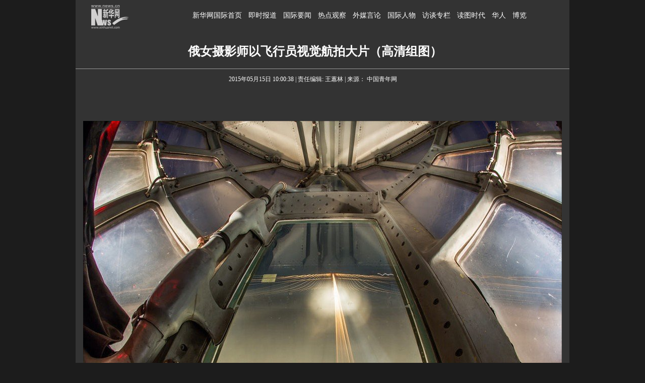

--- FILE ---
content_type: text/html; charset=utf-8
request_url: http://www.xinhuanet.com/world/2015-05/15/c_127803563_4.htm
body_size: 4500
content:
<!DOCTYPE html PUBLIC "-//W3C//DTD XHTML 1.0 Transitional//EN" "http://www.w3.org/TR/xhtml1/DTD/xhtml1-transitional.dtd">
<html xmlns="http://www.w3.org/1999/xhtml">
<head>
<meta http-equiv="Content-Type" content="text/html; charset=utf-8" /><meta name="publishid" content="127803563.12.1002.0"/><meta name="pageid" content="1198.11105.0.0.113667.0.0.0.0.0.11419.127803563"/>
<meta http-equiv="content-language" content="zh-cn" />
<title>
俄女摄影师以飞行员视觉航拍大片（高清组图） -国际频道-新华网
</title>
<meta name="keywords" content="摄影师,玛丽娜,雷斯采娃,拍摄,飞行员,视觉
">
<meta name="description" content="近日，俄罗斯名为“安纳托利·利亚皮杰夫斯基”号的伊尔-76TD运输机前往尼泊尔支援地震救灾。本图集为该机在新德里转场前往加德满都救灾疏散时，随机专业航空摄影师玛丽娜·雷斯采娃在领航员位置拍摄的驾驶室角度美照。" />
<meta http-equiv="X-UA-Compatible" content="IE=EmulateIE7" />
<meta http-equiv="X-UA-Compatible" content="IE=7" />
<link rel="stylesheet" href="http://www.xinhuanet.com/photo/photo07v2.css" type="text/css" />
<script type="text/javascript" src="http://www.xinhuanet.com/static/jq.js"></script>
<script language="javascript" src="http://www.xinhuanet.com/photo/static/tplink08.js"></script>
</head>
<body>
<table width="980" border="0" align="center" cellpadding="0" cellspacing="0" bgcolor="#333333">
<tr>
<td width="147" align="center"><a href="http://www.news.cn"><img src="http://imgs.xinhuanet.com/ad/xhdtlogo.gif" width="117" height="63" border="0" /></a></td>
<td width="833" align="center" class="lmmc">    <a href="http://www.news.cn/world/" target="_blank">新华网国际首页</a> 
<a href="http://www.xinhuanet.com/world/zxbd_bf.htm" target="_blank">即时报道</a> 
<a href="http://www.xinhuanet.com/world/tt.htm" target="_blank">国际要闻</a> 
<a href="http://www.xinhuanet.com/world/gc.htm" target="_blank">热点观察</a> 
<a href="http://www.xinhuanet.com/world/wmzb.htm" target="_blank">外媒言论</a> 
<a href="http://www.xinhuanet.com/world/gjrw.htm" target="_blank">国际人物</a> 
<a href="http://www.xinhuanet.com/world/gjft.htm" target="_blank">访谈专栏</a>
<a href="http://www.xinhuanet.com/world/xwzxtp/" target="_blank">读图时代</a> 
<a href="http://www.xinhuanet.com/overseas/" target="_blank">华人</a> 
<a href="http://www.xinhuanet.com/world/sjbl.htm" target="_blank">博览</a> 
</td>
</tr>
</table>
<table width="980" border="0" align="center" cellpadding="0" cellspacing="0" bgcolor="#333333">
<tr>
<td align="center">
<table width="950" border="0" cellspacing="0" cellpadding="0">
<tr>
<td>
<table width="100" border="0" cellspacing="0" cellpadding="0" height="7">
<tr>
<td height="2"></td>
</tr>
</table>
<table width="100%">
<tr>
<td width="179">
</td>
</tr>
</table>
<table width="950" border="0" align="center" cellpadding="0" cellspacing="0" class="STYLE34" style="margin:10px 0 0 0 ">
<tr>
<td width="950" height="25" align="center">
<span id="title"> 俄女摄影师以飞行员视觉航拍大片（高清组图）</span>
</td>
</tr>
</table>
<table width="60%" border="0" cellspacing="0" cellpadding="0" align="center">
<tr>
<td height="10">&nbsp;</td>
</tr>
</table>
<table width="980" height="1" border="0" align="center" cellpadding="0" cellspacing="0">
<tr>
<td height="1" bgcolor="#999999"></td>
</tr>
</table>
<table width="950" border="0" align="center" cellpadding="0" cellspacing="0" class="bai12" style="margin:10px 0 0 0 ">
<tr>
<td width="950" height="21" align="center" class="bai12" valign="middle">
<span id="pubtime"> 2015年05月15日 10:00:38</span>
| 责任编辑:
王蕙林
| 来源：
中国青年网
&nbsp;&nbsp;
</td>
</tr>
</table>
</td>
</tr>
</table>
<table width="80%" border="0" cellspacing="0" cellpadding="0" height="10">
<tr>
<td height="10"></td>
</tr>
</table>
<iframe id="downloadPicFrame" width="1" height="0" frameborder="0" scrolling="no"></iframe>
<table width="940" border="0" cellspacing="0" cellpadding="0">
<tr>
<td align="left">
<span id="content" class="bai13">
</p>
<p></p>
<p align="center"><img id="{9C335411-6C65-499E-A719-639E89789173}" alt="" src="10366429067212911840_11n.jpg" /></p>
<p class="pictext">　　图为摄影师玛丽娜·雷斯采娃拍摄的照片。</p>
<p>
</span>
<div width="100%">
<p>
<center>
<div id="div_page_roll1" style="display:none">&nbsp;&nbsp; <a href="http://news.xinhuanet.com/world/2015-05/15/c_127803563_3.htm"><img width="34" height="21" border="0" src="http://www.xinhuanet.com/photo/static/articlel.gif" align="center" class="abc" /></a> <a href="http://news.xinhuanet.com/world/2015-05/15/c_127803563.htm" class="page-Article">1</a> <a href="http://news.xinhuanet.com/world/2015-05/15/c_127803563_2.htm" class="page-Article">2</a> <a href="http://news.xinhuanet.com/world/2015-05/15/c_127803563_3.htm" class="page-Article">3</a> <span class="page-Article">4</span> <a href="http://news.xinhuanet.com/world/2015-05/15/c_127803563_5.htm" class="page-Article">5</a> <a href="http://news.xinhuanet.com/world/2015-05/15/c_127803563_5.htm"><img width="34" height="21" align="center" border="0" src="http://www.xinhuanet.com/photo/static/articler.gif" class="abc" /></a>&nbsp;&nbsp;</div>
<div id="div_currpage">&nbsp;&nbsp; <a href="http://news.xinhuanet.com/world/2015-05/15/c_127803563_3.htm"><img width="34" height="21" border="0" src="http://www.xinhuanet.com/photo/static/articlel.gif" align="center" class="abc" /></a> <a href="http://news.xinhuanet.com/world/2015-05/15/c_127803563.htm" class="page-Article">1</a> <a href="http://news.xinhuanet.com/world/2015-05/15/c_127803563_2.htm" class="page-Article">2</a> <a href="http://news.xinhuanet.com/world/2015-05/15/c_127803563_3.htm" class="page-Article">3</a> <span class="page-Article">4</span> <a href="http://news.xinhuanet.com/world/2015-05/15/c_127803563_5.htm" class="page-Article">5</a> <a href="http://news.xinhuanet.com/world/2015-05/15/c_127803563_5.htm"><img width="34" height="21" align="center" border="0" src="http://www.xinhuanet.com/photo/static/articler.gif" class="abc" /></a>&nbsp;&nbsp;</div>
</center>
</p>
</div>
<script language="javascript">function turnpage(page){  document.all("div_currpage").innerHTML = document.all("div_page_roll"+page).innerHTML;}</script>
</td>
</tr>
</table>
<div id="leftar" style="display:none"><img src="http://www.xinhuanet.com/photo/static/arr_left.cur" border="0" /></div>
<div id="rightar" style="display:none"><img src="http://www.xinhuanet.com/photo/static/arr_right.cur" border="0" /></div>
<table width="99%" border="0" cellspacing="0" cellpadding="0" height="24" align="center">
<tr>
<script language="javascript">//下载图片
function downloadPic(){
	try{
		var imgsrc = $("#content img").attr("src");
		var hrefsrc = location.href;
		hrefsrc = hrefsrc.substr(0,hrefsrc.indexOf("c_"))+imgsrc;
		window.open(hrefsrc,'查看原图')
		//document.getElementById("downloadPicFrame").src =hrefsrc;
	}catch(e){};
};
function cp2Clip(){
var linkurls = location.href;
copy2Clip(linkurls);
}
  
</script>
<td width="384" align="right" class="bai12"><a href="http://www.xinhuanet.com/photo/rssroll/tproll.xml" target="_blank"><span class="img0804"><img src="http://www.xinhuanet.com/photo/static/tit_rss2.gif" border="0" width="27px" height="16" title="新华网图片频道RSS要闻汇总" /></span></a>&nbsp;&nbsp;<img class="imgyt" onclick="downloadPic()" width="22" title="查看原图" src="http://www.xinhuanet.com/photo/static/downloadpic0806.png" />&nbsp;&nbsp;<img src="http://www.xinhuanet.com/photo/static/tabicons_082.gif" class="imgyt" width="16" onclick="cp2Clip()" title="复制URL到MSN或QQ好友" />&nbsp;&nbsp;<a href="javascript:doPrint();"><img src="http://www.xinhuanet.com/photo/static/tabicons_101.gif" class="imgyt" width="16" onclick="cp2Clip()" title="打印" /></a>&nbsp;&nbsp;&nbsp;&nbsp;&nbsp;&nbsp;&nbsp;&nbsp;&nbsp;&nbsp;支持键盘翻页&nbsp;&nbsp;←左&nbsp;右→&nbsp;&nbsp;</td>
<td width="500" class="bai12">
<!-- Baidu Button BEGIN -->
<div id="bdshare" class="bdshare_t bds_tools get-codes-bdshare">
<span class="bds_more">分享到：</span>
<a class="bds_xinhua"></a>
<a class="bds_qzone"></a>
<a class="bds_tsina"></a>
<a class="bds_tqq"></a>
<a class="bds_renren"></a>
<a class="shareCount"></a>
</div>
<script type="text/javascript" id="bdshare_js" data="type=tools&amp;uid=715159"></script>
<script type="text/javascript" id="bdshell_js"></script>
<script type="text/javascript">
document.getElementById("bdshell_js").src = "http://bdimg.share.baidu.com/static/js/shell_v2.js?cdnversion=" + Math.ceil(new Date()/3600000)
</script>
<!-- Baidu Button END -->
</td>
<td style="position: relative;">
<span class="tiyi1">
<a class="advise" href="javascript:void(0);">【纠错】</a>
<div id="advisebox01" class="tiyi01" style="display: none">
<div>
<iframe id="jc_link1" border="0" frameborder="0" framespacing="0" marginheight="0" marginwidth="0" name="search" noresize="" scrolling="no" style="width: 600px; height: 350px; float: left;" vspale="0">
</iframe>
</div>
<div class="tiyi03">
<div id="jc_close1" style="cursor: pointer">
<img border="0" height="24" src="http://www.xinhuanet.com/images/syicon/space.gif" width="24" />
</div>
</div>
</div>
</span>
</td>
<td width="11" class="hui12">&nbsp;&nbsp;</td>
</tr>
</table>
<table width="60%" border="0" cellspacing="0" cellpadding="0" align="center">
<tr>
<td height="14"></td>
</tr>
</table>
<table width="980" border="0" cellspacing="0" cellpadding="0">
<tr>
<td height="1" bgcolor="#999999"></td>
</tr>
</table>
<table width="60%" border="0" cellspacing="0" cellpadding="0" align="center">
<tr>
<td height="14"></td>
</tr>
</table>
</td>
</tr>
</table>
<table width="980" border="0" align="center" cellpadding="0" cellspacing="0">
<tr>
<td>
<table width="980" border="0" cellspacing="0" cellpadding="0">
<tr align="center" valign="top">
<td bgcolor="#FFFFFF">
<table width="980" border="0" cellspacing="0" cellpadding="0">
<tr>
<td width="20" align="left" bgcolor="#E0E0E0"></td>
<td width="960" align="left" bgcolor="#E0E0E0" class="b12tp"><b>&nbsp;更多图片</b></td>
</tr>
</table>
<table width="980" border="0" cellspacing="0" cellpadding="0" align="center">
<tr>
<td height="1" bgcolor="#1F1F1F"></td>
</tr>
<tr>
<td height="8"></td>
</tr>
</table>
<table width="99%" border="0" cellspacing="1" cellpadding="1" bgcolor="#D5D5D5">
<tr align="center" valign="top">
<td width="20%" bgcolor="#ffffff">
<table width="10" border="0" cellspacing="0" cellpadding="0" align="center">
<tr>
<td height="6"></td>
</tr>
</table>
<table cellspacing="0" cellpadding="0" width="99%" border="0">
<tr>
<td align="center"><a href="http://news.xinhuanet.com/world/2015-05/15/c_127803563.htm" target="_blank"><img src="../../titlepic/127803563_1431655324365_title1n.jpg" width="150" height="100" border="0" hspace="1" vspace="0" class="grayframe" alt="俄女摄影师以飞行员视觉航拍大片（高清组图）" /></a></td>
</tr>
<tr>
<td align="center" height="2">
<table width="160" border="0" cellspacing="0" cellpadding="0">
<tr>
<td align="center" height="25" class="b12"><a href="http://news.xinhuanet.com/world/2015-05/15/c_127803563.htm" target="_blank"><font color="#000000">俄女摄影师以飞行员视觉航拍大片（高清组图）</font></a></td>
</tr>
</table>
</td>
</tr>
</table>
</td>
<td width="20%" bgcolor="#ffffff">
<table width="10" border="0" cellspacing="0" cellpadding="0" align="center">
<tr>
<td height="6"></td>
</tr>
</table>
<table cellspacing="0" cellpadding="0" width="99%" border="0">
<tr>
<td align="center"><a href="http://news.xinhuanet.com/world/2015-05/13/c_127795721.htm" target="_blank"><img src="../../titlepic/127795721_1431481340002_title1n.jpg" width="150" height="100" border="0" hspace="1" vspace="0" class="grayframe" alt="讽刺！美男子让宠物猪参选市长呼吁竞选透明化" /></a></td>
</tr>
<tr>
<td align="center" height="2">
<table width="160" border="0" cellspacing="0" cellpadding="0">
<tr>
<td align="center" height="25" class="b12"><a href="http://news.xinhuanet.com/world/2015-05/13/c_127795721.htm" target="_blank"><font color="#000000">讽刺！美男子让宠物猪参选市长呼吁竞选透明化</font></a></td>
</tr>
</table>
</td>
</tr>
</table>
</td>
<td width="20%" bgcolor="#ffffff">
<table width="10" border="0" cellspacing="0" cellpadding="0" align="center">
<tr>
<td height="6"></td>
</tr>
</table>
<table cellspacing="0" cellpadding="0" width="99%" border="0">
<tr>
<td align="center"><a href="http://news.xinhuanet.com/world/2015-05/13/c_127794420.htm" target="_blank"><img src="../../titlepic/127794420_1431473572202_title1n.jpg" width="150" height="100" border="0" hspace="1" vspace="0" class="grayframe" alt="迪拜王子的生活：修车、骑马、捕鱼" /></a></td>
</tr>
<tr>
<td align="center" height="2">
<table width="160" border="0" cellspacing="0" cellpadding="0">
<tr>
<td align="center" height="25" class="b12"><a href="http://news.xinhuanet.com/world/2015-05/13/c_127794420.htm" target="_blank"><font color="#000000">迪拜王子的生活：修车、骑马、捕鱼</font></a></td>
</tr>
</table>
</td>
</tr>
</table>
</td>
<td width="20%" bgcolor="#ffffff">
<table width="10" border="0" cellspacing="0" cellpadding="0" align="center">
<tr>
<td height="6"></td>
</tr>
</table>
<table cellspacing="0" cellpadding="0" width="99%" border="0">
<tr>
<td align="center"><a href="http://news.xinhuanet.com/world/2015-05/12/c_127791488.htm" target="_blank"><img src="../../titlepic/127791488_1431398667286_title1n.jpg" width="150" height="100" border="0" hspace="1" vspace="0" class="grayframe" alt="奥地利艺术家创造自然生长木椅" /></a></td>
</tr>
<tr>
<td align="center" height="2">
<table width="160" border="0" cellspacing="0" cellpadding="0">
<tr>
<td align="center" height="25" class="b12"><a href="http://news.xinhuanet.com/world/2015-05/12/c_127791488.htm" target="_blank"><font color="#000000">奥地利艺术家创造自然生长木椅</font></a></td>
</tr>
</table>
</td>
</tr>
</table>
</td>
<td width="20%" bgcolor="#ffffff">
<table width="10" border="0" cellspacing="0" cellpadding="0" align="center">
<tr>
<td height="6"></td>
</tr>
</table>
<table cellspacing="0" cellpadding="0" width="99%" border="0">
<tr>
<td align="center"><a href="http://news.xinhuanet.com/world/2015-05/12/c_127791444.htm" target="_blank"><img src="../../titlepic/127791444_1431398622663_title1n.jpg" width="150" height="100" border="0" hspace="1" vspace="0" class="grayframe" alt="主人花200英镑给金鱼做手术" /></a></td>
</tr>
<tr>
<td align="center" height="2">
<table width="160" border="0" cellspacing="0" cellpadding="0">
<tr>
<td align="center" height="25" class="b12"><a href="http://news.xinhuanet.com/world/2015-05/12/c_127791444.htm" target="_blank"><font color="#000000">主人花200英镑给金鱼做手术</font></a></td>
</tr>
</table>
</td>
</tr>
</table>
</td>
</tr>
</table>
<table width="100" border="0" cellspacing="0" cellpadding="0" align="center">
<tr>
<td height="6"></td>
</tr>
</table>
<table width="99%" border="0" cellspacing="1" cellpadding="1" bgcolor="#D5D5D5">
<tr align="center" valign="top">
<td width="20%" bgcolor="#ffffff">
<table width="10" border="0" cellspacing="0" cellpadding="0" align="center">
<tr>
<td height="6"></td>
</tr>
</table>
<table cellspacing="0" cellpadding="0" width="99%" border="0">
<tr>
<td align="center"><a href="http://news.xinhuanet.com/world/2015-05/11/c_127785638.htm" target="_blank"><img src="../../titlepic/127785638_1431305206184_title1n.jpg" width="150" height="100" border="0" hspace="1" vspace="0" class="grayframe" alt="&ldquo;俄坦克开进白宫&rdquo;视频网上爆红(组图)" /></a></td>
</tr>
<tr>
<td align="center" height="2">
<table width="160" border="0" cellspacing="0" cellpadding="0">
<tr>
<td align="center" height="25" class="b12"><a href="http://news.xinhuanet.com/world/2015-05/11/c_127785638.htm" target="_blank"><font color="#000000">“俄坦克开进白宫”视频网上爆红(组图)</font></a></td>
</tr>
</table>
</td>
</tr>
</table>
</td>
<td width="20%" bgcolor="#ffffff">
<table width="10" border="0" cellspacing="0" cellpadding="0" align="center">
<tr>
<td height="6"></td>
</tr>
</table>
<table cellspacing="0" cellpadding="0" width="99%" border="0">
<tr>
<td align="center"><a href="http://news.xinhuanet.com/world/2015-05/08/c_127776924_3.htm" target="_blank"><img src="../../titlepic/1115217892_title1n.jpg" width="150" height="100" border="0" hspace="1" vspace="0" class="grayframe" alt="中国驻塞尔维亚大使馆悼念邵云环等烈士" /></a></td>
</tr>
<tr>
<td align="center" height="2">
<table width="160" border="0" cellspacing="0" cellpadding="0">
<tr>
<td align="center" height="25" class="b12"><font color="#000000"><a href="http://news.xinhuanet.com/world/2015-05/08/c_127776924_3.htm" target="_blank">中国驻塞尔维亚大使馆悼念邵云环等烈士</a></font></td>
</tr>
</table>
</td>
</tr>
</table>
</td>
<td width="20%" bgcolor="#ffffff">
<table width="10" border="0" cellspacing="0" cellpadding="0" align="center">
<tr>
<td height="6"></td>
</tr>
</table>
<table cellspacing="0" cellpadding="0" width="99%" border="0">
<tr>
<td align="center"><a href="http://news.xinhuanet.com/world/2015-05/08/c_127777384.htm" target="_blank"><img src="../../titlepic/1115217804_title1n.jpg" width="150" height="100" border="0" hspace="1" vspace="0" class="grayframe" alt="胜利日大阅兵前的莫斯科夜景" /></a></td>
</tr>
<tr>
<td align="center" height="2">
<table width="160" border="0" cellspacing="0" cellpadding="0">
<tr>
<td align="center" height="25" class="b12"><font color="#000000"><a href="http://news.xinhuanet.com/world/2015-05/08/c_127777384.htm" target="_blank">胜利日大阅兵前的莫斯科夜景</a></font></td>
</tr>
</table>
</td>
</tr>
</table>
</td>
<td width="20%" bgcolor="#ffffff">
<table width="10" border="0" cellspacing="0" cellpadding="0" align="center">
<tr>
<td height="6"></td>
</tr>
</table>
<table cellspacing="0" cellpadding="0" width="99%" border="0">
<tr>
<td align="center"><a href="http://japan.xinhuanet.com/2015-05/15/c_134240289.htm" target="_blank"><img src="../../titlepic/134240289_1431647108531_title1n.jpg" width="150" height="100" border="0" hspace="1" vspace="0" class="grayframe" alt="日本民众抗议安倍内阁通过与行使集体自卫权相关安保法案" /></a></td>
</tr>
<tr>
<td align="center" height="2">
<table width="160" border="0" cellspacing="0" cellpadding="0">
<tr>
<td align="center" height="25" class="b12"><a href="http://japan.xinhuanet.com/2015-05/15/c_134240289.htm" target="_blank"><font color="#000000">日本民众抗议安倍内阁通过与行使集体自卫权相关安保法案</font></a></td>
</tr>
</table>
</td>
</tr>
</table>
</td>
<td width="20%" bgcolor="#ffffff">
<table width="10" border="0" cellspacing="0" cellpadding="0" align="center">
<tr>
<td height="6"></td>
</tr>
</table>
<table cellspacing="0" cellpadding="0" width="99%" border="0">
<tr>
<td align="center"><a href="http://japan.xinhuanet.com/2015-05/15/c_134240186.htm" target="_blank"><img src="../../titlepic/134240186_1431645899187_title1n.jpg" width="150" height="100" border="0" hspace="1" vspace="0" class="grayframe" alt="日本内阁通过与行使集体自卫权相关安保法案" /></a></td>
</tr>
<tr>
<td align="center" height="2">
<table width="160" border="0" cellspacing="0" cellpadding="0">
<tr>
<td align="center" height="25" class="b12"><a href="http://japan.xinhuanet.com/2015-05/15/c_134240186.htm" target="_blank"><font color="#000000">日本内阁通过与行使集体自卫权相关安保法案</font></a></td>
</tr>
</table>
</td>
</tr>
</table>
</td>
</tr>
</table>
<table width="100" border="0" cellspacing="0" cellpadding="0" align="center">
<tr>
<td height="6"></td>
</tr>
</table>
<table width="980" border="0" cellspacing="0" cellpadding="0" align="center">
<tr>
<td height="8"></td>
</tr>
</table>
</td>
</tr>
</table>
</td>
</tr>
</table>
<table width="980" border="0" cellspacing="0" cellpadding="0" bgcolor="#FFFFFF" height="68" align="center">
<tr>
<td valign="top">
<script language="JavaScript" src="http://imgs.xinhuanet.com/icon/newscenter/topic/2004/zhuanti-copyright.js" type="text/javascript"></script>
</td>
</tr>
</table>
<div class="kx"><span id="kx_text"></span><a href="#" class="close"></a></div>
<map name="Map2" id="Map2">
<area shape="rect" coords="77,5,131,21" href="http://www.xinhuanet.com/photo/" target="_blank" />
<area shape="rect" coords="18,2,62,23" href="http://www.xinhuanet.com/" target="_blank" />
</map>
<script language="javascript" src="http://www.xinhuanet.com/photo/static/cplink.js"></script>
<script type="text/javascript" src="http://www.news.cn/sitemap/extend_min.js"></script>
<script type="text/javascript" src="http://www.xinhuanet.com/static/kx_jc131209.js"></script>
<!--AdForward Begin:-->
<script type="text/javascript" src="http://embed.xinhuanet.com/main/s?user=AllyesNetwork|overseas|Xfuchaung&amp;db=xinhuanet&amp;border=0&amp;local=yes&amp;js=ie" charset="gbk"></script>
<!--AdForward End-->
<div style="display:none"><div id="fwl">010020030300000000000000011108201278035631</div><script type="text/javascript" src="http://webd.home.news.cn/webdig.js?z=1"></script><script type="text/javascript">wd_paramtracker("_wdxid=010020030300000000000000011108201278035631")</script><noscript><img src="http://webd.home.news.cn/1.gif?z=1&_wdxid=010020030300000000000000011108201278035631" border="0" /></noscript></div>   </body>
</html>

--- FILE ---
content_type: text/css
request_url: http://www.xinhuanet.com/photo/photo07v2.css
body_size: 2029
content:
@charset "utf-8";
/* CSS Document */
body {
	background-color: #1C1C1C;
	margin-left: 0px;
	margin-top: 0px;
	margin-right: 0px;
	margin-bottom: 0px;
}
table{ color:#fff; }
a {
	color: #FFFFFF;
}
.dh {font-size: 12px; line-height: 22px; color: #ffffff; text-decoration: none}
.STYLE34 {	color: #FFFFFF;
	font-weight: bold;
	font-size: 24px;
}
.STYLE35 {	color: #333333;
	font-weight: bold;
	font-size: 24px;
}
.txt18 {font-family: "宋体"; font-size: 25px; text-decoration: none ; font-weight: bold}
.hei12 {font-family: "宋体"; font-size: 12px; line-height: 18px; color: #000000; text-decoration: none; }
.bai12 {font-family: "宋体"; font-size: 12px; line-height: 18px; color: #ffffff; text-decoration: none; }

.bai12 a {font-family: "宋体"; font-size: 12px; line-height: 18px; color: #ffffff; text-decoration: none; }

.bai12 a:hover { text-decoration: underline }
.bai13 {
	font-family: "宋体";
	font-size: 14px;
	line-height: 25px;
	color: #ffffff;
	text-decoration: none;
	vertical-align:top;
}
.bai13 p { padding-bottom:10px;}
.bai13 a{
	font-family: "宋体";
	font-size: 14px;
	line-height: 25px;
	color: #ffffff;
	text-decoration: none;
	vertical-align:top;
}
.bai13 a:hover { text-decoration: underline ;vertical-align:top; }
.hei14 {font-family: "宋体"; font-size: 14px; line-height: 22px; color: #000000; text-decoration: none; }
.hui12 {font-family: "宋体";font-size: 12px;line-height: 22px;font-weight: normal;color: #CCCCCC;text-decoration: none;}
.hui12 a{font-family: "宋体";font-size: 12px;line-height: 22px;font-weight: normal;color: #CCCCCC;text-decoration: none;}
.hui12 a:hover { text-decoration: underline }

.bai14 {  font-family: "宋体"; font-size: 14px; font-weight: bold; color: #FFFFFF; text-decoration: none; line-height: 120%}
.hong14 {  font-family: "宋体"; font-size: 14px; font-weight: bold; color: #AF0000; text-decoration: none; line-height: 120%}

.b12 {font-family: "宋体"; font-size: 12px; line-height: 22px; color: #000000; text-decoration: none}
.b12 a {font-family: "宋体"; font-size: 12px; line-height: 22px; color: #000000; text-decoration: none}
.b12 a:link,.b12 a:visited{ color: #000000; text-decoration: none;}
.b12 a:hover{ color: #000000; text-decoration:underline;}

.b12tp {font-size: 14px;color: #0048a7;	line-height:25px;font-family: "宋体"; text-decoration: none}
.b12tp a {font-family: "宋体"; font-size: 14px;color: #0048a7;	line-height:25px;text-decoration: none}
.b12tp a:link,.b12 a:visited{ color: #0048a7; text-decoration: none;}
.b12tp a:hover{ color: #0048a7; text-decoration:underline;}

.gengduo {
color:#009900;
font-family: "宋体"; font-size: 12px; line-height: 22px; text-decoration: none;

}
.hong12 {font-family: "宋体"; font-size: 12px; line-height: 18px; color: red; text-decoration: none; }
.guanjianci{font-family: "宋体"; font-size: 13px; line-height: 25px; color: #A46B00; text-decoration: none; }
.STYLE2 {
	font-size: 13px;
	color: #333333;
	line-height:150%;
}
#abc{
line-height:21px; vertical-align:middle}

#div_currpage {
        	MARGIN-BOTTOM: 38px; WIDTH: 100%; HEIGHT: 21px; TEXT-ALIGN: center; MARGIN: 0px auto; DISPLAY: inline; line-height:21px;
        }
#div_currpage A {
        	COLOR: #336696; font-size:12px; TEXT-ALIGN: center; vertical-align:middle;LINE-HEIGHT: 21px; HEIGHT: 21px;
        }
#div_currpage A IMG{
        	COLOR: #336696; font-size:12px; TEXT-ALIGN: center; vertical-align:middle;LINE-HEIGHT: 21px; HEIGHT: 21px;
        }
        .page-Article {
        	DISPLAY: inline-block; MARGIN: 0px auto 0px; WIDTH: 23px; LINE-HEIGHT: 21px; HEIGHT: 21px; TEXT-ALIGN: center; vertical-align:middle
        }
        .page-Article A {
        	DISPLAY: inline-block; MARGIN: 0px auto 0px; WIDTH: 23px; LINE-HEIGHT: 21px; HEIGHT: 21px; TEXT-ALIGN: center
        }
        .page-Article A:hover{
        	DISPLAY: inline-block; MARGIN: 0px auto 0px; WIDTH: 23px; LINE-HEIGHT: 21px; HEIGHT: 21px; TEXT-ALIGN: center;text-decoration:underline
        }
		.page-Article A:visited {
        	COLOR: #336696
        }

 .page-Article {
                	FONT-WEIGHT: bold; BACKGROUND: url(//www.xinhuanet.com/photo/static/article01.gif); COLOR:#336696;font-size:12px;WIDTH: 23px; LINE-HEIGHT: 21px; HEIGHT: 21px; vertical-align:middle
                }
                SPAN.page-Article {
                	BACKGROUND: url(//www.xinhuanet.com/photo/static/article02.gif);COLOR:  #fff;WIDTH: 23px; LINE-HEIGHT: 21px; HEIGHT: 21px;  vertical-align:middle
                }
		.nextpage {
	BACKGROUND: url(//www.news.cn/static/style/splitpic.png) no-repeat -5px -34px; COLOR: #336696;DISPLAY: inline-block; MARGIN: 0px auto 0px; WIDTH: 51px; LINE-HEIGHT: 20px; HEIGHT: 21px; TEXT-ALIGN: center; CURSOR: hand;text-decoration:none;font-size:12px;

	}
			.nextpage:hover{
	text-decoration:underline;

	}

.conframe{
	margin-left:auto;
	margin-right:auto;
	position:relative;
	text-align:center;
}
.efpLeftArea {
    background: none repeat scroll 0 0 #FFFFFF;
    left: 0;
	  filter:alpha(opacity=0);      
    -moz-opacity:0;            
    opacity: 0;     
    position: absolute;
    top: 0;
    width: 50%;
    z-index: 9;
    
	  cursor: url("//www.xinhuanet.com/photo/static/arr_left.cur"), auto;
}
.efpRightArea {
    background: none repeat scroll 0 0 #FFFFFF;
    filter:alpha(opacity=0);      
    -moz-opacity:0;            
    opacity: 0; 
    position: absolute;
    right: 0;
    top: 0;
    width: 50%;
    z-index: 9;
	  cursor: url("//www.xinhuanet.com/photo/static/arr_right.cur"), auto;
}
.bai14 a {  font-family: "宋体"; font-size: 14px; font-weight: bold; color: #FFFFFF; text-decoration: none; line-height: 120%}
.img0804{
vertical-align:middle}
.imgyt{
vertical-align:top;
height:16px;
border:0px;
cursor:pointer;
}
.bai14 {  font-family: "宋体"; font-size: 14px; font-weight: bold; color: #FFFFFF; text-decoration: none; line-height: 120%}
.hong14 {  font-family: "宋体"; font-size: 14px; font-weight: bold; color: #AF0000; text-decoration: none; line-height: 120%}

.b12 {font-family: "宋体"; font-size: 12px; line-height: 22px; color: #000000; text-decoration: none}
.b12 a {font-family: "宋体"; font-size: 12px; line-height: 22px; color: #000000; text-decoration: none}
.b12 a:link,.b12 a:visited{ color: #000000; text-decoration: none;}
.b12 a:hover{ color: #000000; text-decoration:underline;}

.b12tp {font-size: 14px;color: #0048a7;	line-height:25px;font-family: "宋体"; text-decoration: none}
.b12tp a {font-family: "宋体"; font-size: 14px;color: #0048a7;	line-height:25px;text-decoration: none}
.b12tp a:link,.b12 a:visited{ color: #0048a7; text-decoration: none;}
.b12tp a:hover{ color: #0048a7; text-decoration:underline;}

.gengduo {
color:#009900;
font-family: "宋体"; font-size: 12px; line-height: 22px; text-decoration: none;

}
.hong12 {font-family: "宋体"; font-size: 12px; line-height: 18px; color: red; text-decoration: none; }
.guanjianci{font-family: "宋体"; font-size: 13px; line-height: 25px; color: #A46B00; text-decoration: none; }
.STYLE2 {
	font-size: 13px;
	color: #333333;
	line-height:150%;
}

.img0804{
vertical-align:middle}
.imgyt{
vertical-align:top;
height:16px;
border:0px;
cursor:pointer;
}

/*图片左右效果*/
.bigPic{ text-align:center;}
.bigPic span.dask{ position:relative; display:inline-block;}
.bigPic a{ cursor:default;}
.bigPic .picleft{ display:block; position:absolute; left:0; top:0; width:50%; height:100%;cursor: url("//www.xinhuanet.com/photo/static/arr_left.cur"), auto;text-decoration:none; outline:none;}
.bigPic .picright{ display:block; position:absolute; right:0; top:0; width:50%; height:100%; cursor: url("//www.xinhuanet.com/photo/static/arr_right.cur"), auto;text-decoration:none; outline:none;}

.pdmc {	font-family: "微软雅黑";font-size: 36px;color: #FFFFFF;}
.lmmc {	font-family: "微软雅黑";font-size: 13px;color: #FFFFFF;}
.lmmc a {font-family: "微软雅黑";font-size: 14px;color: #FFFFFF;text-decoration: none;margin-right: 5px;margin-left: 5px;}
.advise {text-decoration: none;	font-size: 12px;}

.tiyi1 { position:relative; z-index:100; }
.tiyi1 .tiyi01 {background-color: #FFFFFF;height: 342px;left: -510px;position: absolute;top: 25px;visibility: visible;width: 600px;}
.tiyi1 .tiyi03{ position:absolute; left:570px; top:2px; background:url("//www.xinhuanet.com/images/syicon/space.gif") 0 -131px no-repeat; width: 24px; height: 24px; }
.tiyi1 .advise,.tiyi1 .advise2{cursor:pointer;}

img {border:0px}
.kx { width:436px; height:45px; position:fixed; bottom:0; left:50%; margin-left:-220px; display:none; z-index:50; background:url(//www.xinhuanet.com/static/xilan/xilan_v1/images/common.png) 0 -220px no-repeat; }
.kx .tit{ width:45px; height:45px; float:left; font:500 18px/45px "微软雅黑"; color:#fff; padding-left:20px; overflow:hidden; padding-right:5px;}
#kx_text { line-height:45px; float:left; width:290px; padding-left:13px; margin-left:15px; display:inline; overflow:hidden; background:url(//www.xinhuanet.com/static/xilan/xilan_v1/images/common.png) 0 -150px no-repeat; }
#kx_text a { font-size:14px; color:#333; text-decoration:none;}
#kx_text a:hover {text-decoration: underline;}
.kx .close { width:20px; height:20px; position:absolute; right:20px; top:15px; }

.img0804{
vertical-align:middle}
.imgyt{
vertical-align:top;
height:16px;
border:0px;
cursor:pointer;
}
body { background-color:#1C1C1C; }
.bai14 {  font-family: "宋体"; font-size: 14px; font-weight: bold; color: #FFFFFF; text-decoration: none; line-height: 120%}


.b12 {font-family: "宋体"; font-size: 12px; line-height: 22px; color: #000000; text-decoration: none}
.b12 a {font-family: "宋体"; font-size: 12px; line-height: 22px; color: #000000; text-decoration: none}
.b12 a:link,.b12 a:visited{ color: #000000; text-decoration: none;}
.b12 a:hover{ color: #000000; text-decoration:underline;}


.hong14 {  font-family: "宋体"; font-size: 14px; font-weight: bold; color: #AF0000; text-decoration: none; line-height: 120%}
.hong14 a {font-family: "宋体"; font-size: 14px; line-height: 22px; color: #AF0000; text-decoration: none}
.hong14 a:link,.b12 a:visited{ color: #AF0000; text-decoration: none;}
.hong14 a:hover{ color: #AF0000; text-decoration:underline;}

.b12tp {font-size: 14px;color: #0048a7;	line-height:25px;font-family: "宋体"; text-decoration: none}
.b12tp a {font-family: "宋体"; font-size: 14px;color: #0048a7;	line-height:25px;text-decoration: none}
.b12tp a:link,.b12 a:visited{ color: #0048a7; text-decoration: none;}
.b12tp a:hover{ color: #0048a7; text-decoration:underline;}

.gengduo {
color:#009900;
font-family: "宋体"; font-size: 12px; line-height: 22px; text-decoration: none;

}
.hong12 {font-family: "宋体"; font-size: 12px; line-height: 18px; color: red; text-decoration: none; }
.guanjianci{font-family: "宋体"; font-size: 13px; line-height: 25px; color: #A46B00; text-decoration: none; }


--- FILE ---
content_type: application/javascript; charset=utf-8
request_url: http://www.xinhuanet.com/photo/static/tplink08.js
body_size: 1756
content:
var lefttmp;
var righttmp;
$(document).ready(function() {　lefttmp = $("img", $("#leftar")).attr("src");
    righttmp = $("img", $("#rightar")).attr("src");
    leng = $("a", $("#div_currpage")).length;
    if (leng != 0) {
        leng = leng - 1;
        var nextLin = $("a", $("#div_currpage"))[leng].href;
        var oneword = location.href + "#";
        if (nextLin == oneword) {
            leng = leng - 1;
            nextLin = $("a", $("#div_currpage"))[leng].href;
        }
        var currurl = location.href;
        var underpd = currurl.substring(currurl.indexOf("c_") + 2, currurl.indexOf(".htm"));
        if (underpd.indexOf("_") == -1) {
            prevLink = location.href;
            nextLink = $("a", $("#div_currpage"))[0].href;
            setTimeout("window.opener=null;window.location.href='" + nextLink + "'", 600000);
        } else {
            var currnum = currurl.indexOf(".htm");
            var underlineindex = currurl.lastIndexOf("_") + 1;
            var nextnum = nextLin.indexOf(".htm");
            var underlinenext = nextLin.lastIndexOf("_") + 1;
            var undernum = nextLin.substr(nextLin.indexOf("c_")).split("_").length - 1;
            var temp = currurl.substring(underlineindex, currnum);
            var nexttemp = nextLin.substring(underlinenext, nextnum);
            var boolx = parseInt(temp, 10) > parseInt(nexttemp, 10);
            if ((boolx) || (undernum == 1)) {
                if ($("img", $("a", $("#content"))).length == 0) {
                    prevLink = nextLin;
                    if (undernum == 1) {
                        nextLink = nextLin;
                    } else {
                        nextLink = prevLink.substr(0, (prevLink.lastIndexOf("_"))) + ".htm";
                    }
                    setTimeout("window.opener=null;window.location.href='" + nextLink + "'", 600000);
                } else {
                    prevLink = nextLin;
                    nextLink = $("a", $("#content"))[0].href;
                }
            } else {
                var a_1 = $("#div_currpage a").eq(0).attr("href");
                var a_2 = $("#div_currpage a").eq(1).attr("href");
                if (a_1 == "#") prevLink = a_2;
                else prevLink = $("a", $("#div_currpage"))[0].href;
                nextLink = nextLin;
            }
        }
    } else {
        prevLink = location.href;
        nextLink = location.href;
    }
    document.onkeydown = pageEvent;
    function pageEvent(evt) {
        evt = evt || window.event;
        var key = evt.which || evt.keyCode;
        if (key == 37) location = prevLink;
        if (key == 39) location = nextLink;
    };
    var lefturl = prevLink;
    var righturl = nextLink;
    var imgurl = righturl;
    var reg = /^{.+}$/gi;
    var theBrowser = userBrowser();
    $("img").each(function() {
        if (reg.test($(this).attr("id"))) {
            $(this).wrap("<span class='dask'></span>").parent().append("<a href='#' class='picleft'></a><a href='#' class='picright'></a>").parent().addClass("bigPic");
            this.style.cursor = "pointer";
            var width = $(this).width();
            var w2 = width / 2;
            var thisImage = $(this);
            $(thisImage)[0].onmousemove = function() {
                var n_offsetX;
                var thisEvent = getEvent();
                if (theBrowser == "Firefox") {
                    var evtOffsets = getOffset(thisEvent);
                    n_offsetX = evtOffsets.offsetX;
                } else {
                    n_offsetX = thisEvent.offsetX;
                }
                if (n_offsetX < w2) {
                    var j = this.style.cursor;
                    if (j.lastIndexOf('arr_left') < 0) {
                        this.style.cursor = 'url(//www.xinhuanet.com/photo/static/arr_left.cur),auto';
                    }
                    imgurl = lefturl;
                } else if (n_offsetX > w2) {
                    var j = this.style.cursor;
                    if (j.lastIndexOf('arr_right') < 0) {
                        this.style.cursor = 'url(//www.xinhuanet.com/photo/static/arr_right.cur),auto';
                    }
                    imgurl = righturl;
                } else {
                    this.style.cursor = "pointer";
                }
            }
            $(thisImage)[0].onmouseup = function() {
                top.location = imgurl;
            }
            $(this).siblings(".picleft").attr("href", lefturl).siblings(".picright").attr("href", righturl);
        }
    });　　　　　　
});
function getEvent() {
    if (document.all) return window.event;
    func = getEvent.caller;
    while (func != null) {
        var arg0 = func.arguments[0];
        if (arg0) {
            if ((arg0.constructor == Event || arg0.constructor == MouseEvent) || (typeof(arg0) == "object" && arg0.preventDefault && arg0.stopPropagation)) {
                return arg0;
            }
        }
        func = func.caller;
    }
    return null;
}
function getOffset(evt) {
    var target = evt.target;
    if (target.offsetLeft == undefined) {
        target = target.parentNode;
    }
    var pageCoord = getPageCoord(target);
    var eventCoord = {
        x: window.pageXOffset + evt.clientX,
        y: window.pageYOffset + evt.clientY
    };
    var offset = {
        offsetX: eventCoord.x - pageCoord.x,
        offsetY: eventCoord.y - pageCoord.y
    };
    return offset;
}
function getPageCoord(element) {
    var coord = {
        x: 0,
        y: 0
    };
    while (element) {
        coord.x += element.offsetLeft;
        coord.y += element.offsetTop;
        element = element.offsetParent;
    }
    return coord;
}
function userBrowser() {
    var browserName = navigator.userAgent.toLowerCase();
    if (/msie/i.test(browserName) && !/opera/.test(browserName)) {
        return "IE";
    } else if (/firefox/i.test(browserName)) {
        return "Firefox";
    } else if (/chrome/i.test(browserName) && /webkit/i.test(browserName) && /mozilla/i.test(browserName)) {
        return "Chrome";
    } else if (/opera/i.test(browserName)) {
        return "Opera";
    } else if (/webkit/i.test(browserName) && !(/chrome/i.test(browserName) && /webkit/i.test(browserName) && /mozilla/i.test(browserName))) {
        return "Safari";
    } else {
        return "unKnow";
    }
}


--- FILE ---
content_type: application/javascript; charset=utf-8
request_url: http://imgs.xinhuanet.com/icon/newscenter/topic/2004/zhuanti-copyright.js
body_size: 858
content:
document.writeln("<!DOCTYPE html PUBLIC \"-\/\/W3C\/\/DTD XHTML 1.0 Transitional\/\/EN\" \"http:\/\/www.w3.org\/TR\/xhtml1\/DTD\/xhtml1-transitional.dtd\">");
document.writeln("<html xmlns=\"http:\/\/www.w3.org\/1999\/xhtml\">");
document.writeln("<head>");
document.writeln("<meta http-equiv=\"Content-Type\" content=\"text\/html; charset=utf-8\" \/>");
document.writeln("<title>新华网版权<\/title>");
document.writeln("<style type=\"text\/css\">");
document.writeln("<!--");
document.writeln(".banquan12xh {font-family: \"宋体\"; font-size: 12px; line-height: 22px; font-weight: normal; color: #000000; text-decoration: none}");
document.writeln("body {");
document.writeln("	margin-left: 0px;");
document.writeln("	margin-top: 0px;");
document.writeln("	margin-right: 0px;");
document.writeln("	margin-bottom: 0px;");
document.writeln("}");
document.writeln(".banquan12xh a {font-family: \"宋体\"; font-size: 12px; line-height: 22px; font-weight: normal; color: #000000; text-decoration: none}");
document.writeln("body {");
document.writeln("	margin-left: 0px;");
document.writeln("	margin-top: 0px;");
document.writeln("	margin-right: 0px;");
document.writeln("	margin-bottom: 0px;");
document.writeln("}");
document.writeln("-->");
document.writeln("<\/style>");
document.writeln("<\/head>");
document.writeln("");
document.writeln("<body>");
document.writeln("<table width=\"100%\" border=\"0\" cellspacing=\"0\" cellpadding=\"0\" align=\"center\">");
document.writeln("  <tr>");
document.writeln("    <td align=\"center\" bgcolor=\"#000000\"><\/td>");
document.writeln("  <\/tr>");
document.writeln("  <tr>");
document.writeln("    <td align=\"center\" bgcolor=\"#E5E5E5\"><\/td>");
document.writeln("  <\/tr>");
document.writeln("  <tr>");
document.writeln("    <td align=\"center\">&nbsp;<\/td>");
document.writeln("  <\/tr>");
document.writeln("  <tr>");
document.writeln("    <td align=\"center\" class=\"banquan12xh\">Copyright <font color=\"#FF0000\">XINHUANET<\/font>.com　All ");
document.writeln("      Rights Reserved. 　制作单位：新华网<br \/>");
document.writeln("            <a href=\"http:\/\/www.xinhuanet.com\/copyright.htm\" target=\"_blank\" style=\"font-size:12px\" class=\"hei12\"><font color=\"#0000FF\" class=\"banquan12xh\">版权所有<\/font><\/a> 新华网<\/td>");
document.writeln("  <\/tr>");
document.writeln("<\/table>");
document.writeln("<\/body>");
document.writeln("<\/html>");
document.writeln("");

	
var parentUrl = window.parent.document.location.href;
if(parentUrl.indexOf("video")>0){
	window.parent.document.location.href="http://www.xinhuanet.com/video/index.htm";
}


--- FILE ---
content_type: application/javascript; charset=utf-8
request_url: http://www.xinhuanet.com/static/kx_jc131209.js
body_size: 1939
content:
$(function(){
	//快讯
	if(c_kuaixun!=undefined){
		var x_kx_obj  = c_kuaixun[0];
		if(x_kx_obj.t!=="" && x_kx_obj.u.indexOf(".htm")>0 && pd_kxtitle(x_kx_obj)==1){
			var t_a = x_kx_obj.st;
			var x_kx = '<a target="_blank" href="'+ c_url(x_kx_obj.u) +'">'+ x_kx_obj.t +'</a>';
			var tit_kx ='<span class="tit">'+ t_a +'</span>'; 
			$("#kx_text").html(x_kx);
			$("#kx_text").parent().prepend(tit_kx);
			setTimeout(function(){$(".kx").slideDown(500);},3000);
			setTimeout(function(){ if($(".kx").is(":visible")==true){$(".kx").slideUp(500);}},20000);
		}

	};
	
	function pd_kxtitle(kx_obj){
		var a = 0;
		var b = ["快讯","回放","论坛","直播","预告"];
		var c = kx_obj.st;
		for(var i=0;i<b.length;i++){
			if(c==b[i]){
				 a=1;
				 break
			}
		}
		return a;
	}
	function c_url(a){
		if(a.indexOf("wwwnet")>-1) a=a.replace("wwwnet","http://www.xinhuanet.com");	
		if(a.indexOf("newsnet")>-1) a=a.replace("newsnet","http://news.xinhuanet.com");	
		if(a.indexOf("wsinet")>-1) a=a.replace("wsinet","http://www.xinhuanet.com/static/img");
		return a;
	}

	
	
	//快讯隐藏
	$(".kx .close").click(function(){
		$(".kx").slideUp(500);
		return false;
	});
	
	
	//纠错
(function() {
    var _hexCHS = '0123456789ABCDEFGHIJKLMNOPQRSTUVWXYZabcdefghijklmnopqrstuvwxyz';
    var _hexTBL = {'0':0, '1':1, '2':2, '3':3, '4':4, '5':5, '6':6, '7':7, '8':8, '9':9,'A':10, 'B':11, 'C':12, 'D':13, 'E':14, 'F':15, 'G':16, 'H':17, 'I':18, 'J':19,'K':20, 'L':21, 'M':22, 'N':23, 'O':24, 'P':25, 'Q':26, 'R':27, 'S':28, 'T':29,'U':30, 'V':31, 'W':32, 'X':33, 'Y':34, 'Z':35, 'a':36, 'b':37, 'c':38, 'd':39,'e':40, 'f':41, 'g':42, 'h':43, 'i':44, 'j':45, 'k':46, 'l':47, 'm':48, 'n':49,'o':50, 'p':51, 'q':52, 'r':53, 's':54, 't':55, 'u':56, 'v':57, 'w':58, 'x':59,'y':60, 'z':61};
    var key = [61,37,44,31,34,7,24,6,43,12,27,3,25,29,60,33,35,41,58,2,51,49,9,5,59,11,42,32,22,40,4,57,50,38,8,56,21,19,52,53,16,28,1,26,47,17,54,46,10,23,55,13,14,20,15,36,18];
    Hr = function(){if (key.length < 57){throw new Error('the key is too short.');}
        this._sz = _hexCHS.charCodeAt(key[15]) % (key.length-20) + 10;this._ks = key.slice(-this._sz);
        for (var _i=0; _i<this._sz; ++_i) {this._ks[_i] = _hexCHS.charCodeAt(this._ks[_i]%62);}
        this._k16 = [], this._k41 = [];this._t16 = {}, this._t41 = {};
        for (var _i=0; _i<16; ++_i) {this._k16[_i] = _hexCHS.charAt(key[_i]);this._t16[this._k16[_i]] = _i;}
        for (var _i=0; _i<41; ++_i) {this._k41[_i] = _hexCHS.charAt(key[_i+16]);this._t41[this._k41[_i]] = _i;}};  
    Hr.prototype.ca = function( s ){var _k16 = this._k16,_k41 = this._k41,_ks  = this._ks,_sz  = this._sz,_cnt = 0;return  s.replace(/[^\s\n\r]/g, function( ch ) {var _n = ch.charCodeAt(0);return  (_n <= 0xff)? _k16[parseInt(_n/16)] + _k16[_n%16]: _k41[parseInt(_n/1681)] + _k41[parseInt(_n%1681/41)] + _k41[_n%41]}).replace(/[0-9A-Za-z]/g, function( ch ) {return  _hexCHS.charAt((_hexTBL[ch] + _ks[_cnt++%_sz]) % 62);});};})(); 
$(".tiyi1").toggle(function(){$('#jc_link1').attr("src",jc_link);$("#advisebox01").show();
$.get("http://203.192.10.248/together/vote_dc_sy_tjy.jsp?id=12113&v12113=0");
},function(){$("#advisebox01").hide();});	
$(".advise2").toggle(function(){$('.jc_link23').attr("src",jc_link);$("#advisebox02").show();},function(){$("#advisebox02").hide();});	
$("#jc_close1").click(function(){$("#advisebox01").hide();});
$("#jc_close2").click(function(){$("#advisebox02").hide();});
//获取责编id，稿件url，稿件id，稿件标题  
	var ele_pageid = $("meta[name=pageid]").attr("content");
	var ele_ids=ele_pageid.split(".");
	var bId = ele_ids[ele_ids.length-2];
	var _code = new Hr();//code
	var cId = _code.ca(ele_ids[ele_ids.length-1]);
	var cTitle = $("title").html().split("_")[0];
    if(cTitle !=""){ cTitle = encodeURI(encodeURI(cTitle));}
	var cUrl = window.location.href;
	var jc_link='http://203.192.6.81/XHWCIFB/Confirm.do?bId='+bId+"&cUrl="+cUrl+"&cId="+cId+"&cTitle="+cTitle;

});


